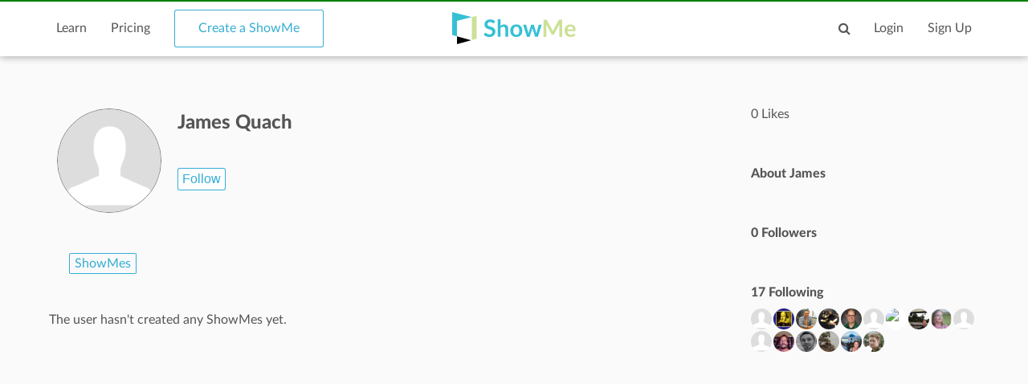

--- FILE ---
content_type: text/html; charset=utf-8
request_url: https://www.google.com/recaptcha/api2/aframe
body_size: 264
content:
<!DOCTYPE HTML><html><head><meta http-equiv="content-type" content="text/html; charset=UTF-8"></head><body><script nonce="cRatTr-Na5y4uT8U0lk-Ag">/** Anti-fraud and anti-abuse applications only. See google.com/recaptcha */ try{var clients={'sodar':'https://pagead2.googlesyndication.com/pagead/sodar?'};window.addEventListener("message",function(a){try{if(a.source===window.parent){var b=JSON.parse(a.data);var c=clients[b['id']];if(c){var d=document.createElement('img');d.src=c+b['params']+'&rc='+(localStorage.getItem("rc::a")?sessionStorage.getItem("rc::b"):"");window.document.body.appendChild(d);sessionStorage.setItem("rc::e",parseInt(sessionStorage.getItem("rc::e")||0)+1);localStorage.setItem("rc::h",'1769038268779');}}}catch(b){}});window.parent.postMessage("_grecaptcha_ready", "*");}catch(b){}</script></body></html>